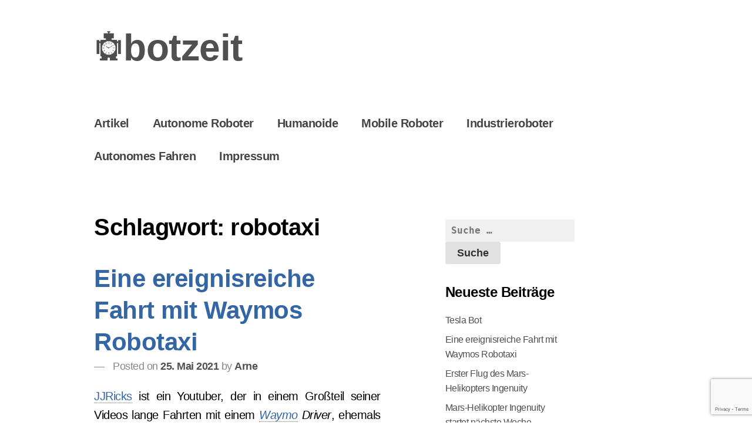

--- FILE ---
content_type: text/html; charset=UTF-8
request_url: https://botzeit.de/tag/robotaxi/
body_size: 8297
content:
<!doctype html>
<html lang="de-DE">
<head>
<meta charset="UTF-8">
<meta name="viewport" content="width=device-width, initial-scale=1">
<link rel="profile" href="https://gmpg.org/xfn/11">
<meta name='robots' content='noindex, follow'/>
<title>robotaxi Archive &ndash; botzeit</title>
<meta property="og:locale" content="de_DE"/>
<meta property="og:type" content="article"/>
<meta property="og:title" content="robotaxi Archive &ndash; botzeit"/>
<meta property="og:url" content="https://botzeit.de/tag/robotaxi/"/>
<meta property="og:site_name" content="botzeit"/>
<meta name="twitter:card" content="summary_large_image"/>
<meta name="twitter:site" content="@robotik"/>
<script type="application/ld+json" class="yoast-schema-graph">{"@context":"https://schema.org","@graph":[{"@type":"Organization","@id":"https://botzeit.de/#organization","name":"botzeit","url":"https://botzeit.de/","sameAs":["https://www.facebook.com/botzeit/","https://twitter.com/robotik"],"logo":{"@type":"ImageObject","@id":"https://botzeit.de/#logo","inLanguage":"de-DE","url":"https://botzeit.de/wp-content/uploads/2020/01/logo.png","contentUrl":"https://botzeit.de/wp-content/uploads/2020/01/logo.png","width":512,"height":512,"caption":"botzeit"},"image":{"@id":"https://botzeit.de/#logo"}},{"@type":"WebSite","@id":"https://botzeit.de/#website","url":"https://botzeit.de/","name":"botzeit","description":"Robotik-Blog","publisher":{"@id":"https://botzeit.de/#organization"},"potentialAction":[{"@type":"SearchAction","target":{"@type":"EntryPoint","urlTemplate":"https://botzeit.de/?s={search_term_string}"},"query-input":"required name=search_term_string"}],"inLanguage":"de-DE"},{"@type":"CollectionPage","@id":"https://botzeit.de/tag/robotaxi/#webpage","url":"https://botzeit.de/tag/robotaxi/","name":"robotaxi Archive &ndash; botzeit","isPartOf":{"@id":"https://botzeit.de/#website"},"breadcrumb":{"@id":"https://botzeit.de/tag/robotaxi/#breadcrumb"},"inLanguage":"de-DE","potentialAction":[{"@type":"ReadAction","target":["https://botzeit.de/tag/robotaxi/"]}]},{"@type":"BreadcrumbList","@id":"https://botzeit.de/tag/robotaxi/#breadcrumb","itemListElement":[{"@type":"ListItem","position":1,"name":"Startseite","item":"https://botzeit.de/"},{"@type":"ListItem","position":2,"name":"robotaxi"}]}]}</script>
<link rel="alternate" type="application/rss+xml" title="botzeit &raquo; Feed" href="https://botzeit.de/feed/"/>
<link rel="alternate" type="application/rss+xml" title="botzeit &raquo; Kommentar-Feed" href="https://botzeit.de/comments/feed/"/>
<link rel="alternate" type="application/rss+xml" title="botzeit &raquo; robotaxi Schlagwort-Feed" href="https://botzeit.de/tag/robotaxi/feed/"/>
<link rel="stylesheet" type="text/css" href="//botzeit.de/wp-content/cache/wpfc-minified/qj6sv509/60afq.css" media="all"/>
<link rel="https://api.w.org/" href="https://botzeit.de/wp-json/"/><link rel="alternate" type="application/json" href="https://botzeit.de/wp-json/wp/v2/tags/2050"/><link rel="EditURI" type="application/rsd+xml" title="RSD" href="https://botzeit.de/xmlrpc.php?rsd"/>
<link rel="wlwmanifest" type="application/wlwmanifest+xml" href="https://botzeit.de/wp-includes/wlwmanifest.xml"/> 
<meta name="generator" content="WordPress 5.8.3"/>
<style>.no-js img.lazyload{display:none;}
figure.wp-block-image img.lazyloading{min-width:150px;}
.lazyload, .lazyloading{opacity:0;}
.lazyloaded{opacity:1;transition:opacity 400ms;transition-delay:0ms;}</style>
<style>.recentcomments a{display:inline !important;padding:0 !important;margin:0 !important;}</style><link rel="icon" href="https://botzeit.de/wp-content/uploads/2020/01/cropped-favicon-1-1-32x32.png" sizes="32x32"/>
<link rel="icon" href="https://botzeit.de/wp-content/uploads/2020/01/cropped-favicon-1-1-192x192.png" sizes="192x192"/>
<link rel="apple-touch-icon" href="https://botzeit.de/wp-content/uploads/2020/01/cropped-favicon-1-1-180x180.png"/>
<meta name="msapplication-TileImage" content="https://botzeit.de/wp-content/uploads/2020/01/cropped-favicon-1-1-270x270.png"/>
<style id="wp-custom-css">body{color:#000;line-height:1.2;}
.entry-title{color:#3465a4;}
h2.entry-title a{color:#3465a4;}
p {
color: #000;
line-height: 1.6;
word-wrap: break-word;
hyphens: auto;
text-align: justify;
} a{color:#3465a4;}
a:visited{color:#3465a4;}
ol{line-height:1.6;}
ul{line-height:1.6;}
.site-title{font-size:3.2em;}
.site-title:before{content:url(/wp-content/uploads/2020/01/logo-small.png);}
.site-description{display:none;}
.my-site-cp{display:none;}
.search-box{display:none;}
.site-info{display:none;}
.entry-title{margin-bottom:0px;}
.entry-title a{color:#3465a4;}
.entry-title a.visited{color:#3465a4;}
.entry-content a{color:#3465a4;}
.entry-content a:visited{color:#3465a4;}
.entry-footer{color:#888;}
.entry-footer a{color:#888;}
.entry-footer a:visited{color:#888;}
.post-thumbnail{display:none;}
.site-main .post-navigation{margin:0;font-size:85%;color:#888;}
.post-navigation a{color:#888;}
.post-navigation a:visited{color:#888;}
.entry-meta{margin-top:0px;padding:4px 0;color:#888;}
.comment-respond{margin-top:30px;}
figcaption{text-align:center;font-size:85%;color:#666;}
.widget-area{font-size:80%;width:35%;}
.widget{padding:10px 30px;margin:0;}
.ctf-tweets{font-size:80%;}</style>
<style id="xsimply-inline-css">body.custom-background{background-color:#FFFFFF;}
a, a:visited, .site-title a, .site-description{color:#505050;}
a:hover{color:#000000;}</style></head>
<body class="archive tag tag-robotaxi tag-2050 color-scheme-light hfeed">
<div id="page" class="site">
<a class="skip-link screen-reader-text" href="#content">Skip to content</a>
<header id="masthead" class="site-header">
<div class="site-branding has-header-title"> <p class="site-title"><a href="https://botzeit.de/" rel="home">botzeit</a></p> <p class="site-description">Robotik-Blog</p></div><div class="custom-header"></div><nav id="site-navigation" class="main-navigation">
<button class="menu-toggle" aria-controls="primary-menu" data-menu="primary-menu" aria-expanded="false">
<span class="button-menu">Menu</span>
</button>
<div class="menu-anycubic-container"><ul id="primary-menu" class="menu"><li id="menu-item-541" class="menu-item menu-item-type-taxonomy menu-item-object-category menu-item-541"><a href="https://botzeit.de/category/artikel/">Artikel</a></li> <li id="menu-item-537" class="menu-item menu-item-type-taxonomy menu-item-object-category menu-item-537"><a href="https://botzeit.de/category/autonome-roboter/">Autonome Roboter</a></li> <li id="menu-item-539" class="menu-item menu-item-type-taxonomy menu-item-object-category menu-item-539"><a href="https://botzeit.de/category/humanoide/">Humanoide</a></li> <li id="menu-item-536" class="menu-item menu-item-type-taxonomy menu-item-object-category menu-item-536"><a href="https://botzeit.de/category/mobile-roboter/">Mobile Roboter</a></li> <li id="menu-item-538" class="menu-item menu-item-type-taxonomy menu-item-object-category menu-item-538"><a href="https://botzeit.de/category/industrieroboter/">Industrieroboter</a></li> <li id="menu-item-540" class="menu-item menu-item-type-taxonomy menu-item-object-category menu-item-540"><a href="https://botzeit.de/category/autonomes-fahren/">Autonomes Fahren</a></li> <li id="menu-item-542" class="menu-item menu-item-type-post_type menu-item-object-page menu-item-542"><a href="https://botzeit.de/impressum/">Impressum</a></li> </ul></div></nav>
</header>
<div id="content" class="site-content">
<div id="primary" class="content-area">
<main id="main" class="site-main">
<header class="page-header">
<h1 class="page-title">Schlagwort: <span>robotaxi</span></h1>			</header>
<article id="post-1707" class="post-1707 post type-post status-publish format-standard has-post-thumbnail hentry category-autonomes-fahren tag-jjricks tag-robotaxi tag-sae-level-4 tag-usa tag-video tag-waymo tag-waymo-driver tag-youtube">
<header class="entry-header">
<h2 class="entry-title"><a href="https://botzeit.de/ereignisreiche-fahrt-mit-waymo-robotaxi/" rel="bookmark">Eine ereignisreiche Fahrt mit Waymos Robotaxi</a></h2>			<div class="entry-meta"> <span class="posted-on">Posted on <a href="https://botzeit.de/ereignisreiche-fahrt-mit-waymo-robotaxi/" rel="bookmark"><time class="entry-date published" datetime="2021-05-25T11:39:00+02:00">25. Mai 2021</time><time class="updated" datetime="2021-05-25T12:05:38+02:00">25. Mai 2021</time></a></span><span class="byline"> by <span class="author vcard"><a class="url fn n" href="https://botzeit.de/author/arne/">Arne</a></span></span></div></header>
<a class="post-thumbnail" href="https://botzeit.de/ereignisreiche-fahrt-mit-waymo-robotaxi/" aria-hidden="true" tabindex="-1">
<img width="1269" height="712" alt="Eine ereignisreiche Fahrt mit Waymos Robotaxi" data-srcset="https://botzeit.de/wp-content/uploads/2021/05/waymo-stuck.jpg 1269w, https://botzeit.de/wp-content/uploads/2021/05/waymo-stuck-300x168.jpg 300w, https://botzeit.de/wp-content/uploads/2021/05/waymo-stuck-1024x575.jpg 1024w, https://botzeit.de/wp-content/uploads/2021/05/waymo-stuck-768x431.jpg 768w" data-src="https://botzeit.de/wp-content/uploads/2021/05/waymo-stuck.jpg" data-sizes="(max-width: 1269px) 100vw, 1269px" class="attachment-post-thumbnail size-post-thumbnail wp-post-image lazyload" src="[data-uri]"/><noscript><img width="1269" height="712" src="https://botzeit.de/wp-content/uploads/2021/05/waymo-stuck.jpg" class="attachment-post-thumbnail size-post-thumbnail wp-post-image" alt="Eine ereignisreiche Fahrt mit Waymos Robotaxi" srcset="https://botzeit.de/wp-content/uploads/2021/05/waymo-stuck.jpg 1269w, https://botzeit.de/wp-content/uploads/2021/05/waymo-stuck-300x168.jpg 300w, https://botzeit.de/wp-content/uploads/2021/05/waymo-stuck-1024x575.jpg 1024w, https://botzeit.de/wp-content/uploads/2021/05/waymo-stuck-768x431.jpg 768w" sizes="(max-width: 1269px) 100vw, 1269px"/></noscript>		</a>
<div class="entry-content">
<p><a href="https://www.youtube.com/channel/UCpUqV-RsACKUSw2oG3Ybqtg">JJRicks</a> ist ein Youtuber, der in einem Großteil seiner Videos lange Fahrten mit einem <em><a href="https://de.wikipedia.org/wiki/Waymo">Waymo</a> Driver</em>, ehemals Googles Robotaxis (<a href="https://de.wikipedia.org/wiki/SAE_J3016#Klassifizierung_nach_Automatisierungsstufen_(Level)">SAE Level 4</a>), unternimmt. Die Fahrten zeichnet er recht professionell auf und annotiert und kommentiert sie ausführlich.</p>
<h2>Die Fahrt</h2>
<p>Vor ca. zwei Wochen hat JJRicks eine besonders aufschluss- und ereignisreiche Fahrt hochgeladen, die mehrere interessante Aspekte zeigt, zum Beispiel:</p>
<ul><li>Waymos Auto fährt in sich in einer Situation fest, aus der es nicht weiterkommt &#8211; ungefähr bei Minute <a href="https://www.youtube.com/watch?v=zdKCQKBvH-A&amp;t=742s">12:22</a></li><li>Waymos <em>Roadside Assistance</em> (siehe weiter unten im Text) wird gerufen &#8211; <a href="https://www.youtube.com/watch?v=zdKCQKBvH-A&amp;t=802s">13:22</a></li><li>das Auto <em>entscheidet sich</em>, doch weiterzufahren, bleibt aber wieder hängen &#8211; <a href="https://www.youtube.com/watch?v=zdKCQKBvH-A&amp;t=1007s">16:47</a></li><li>das Auto entscheidet sich, rückwärts zu rangieren, bleibt dann aber wieder hängen und blockiert die ganze Spur &#8211; <a href="https://www.youtube.com/watch?v=zdKCQKBvH-A&amp;t=1253s">20:53</a></li><li><em>Roadside Assistance</em> will manuelle Fahrzeugsteuerung übernehmen, das Auto fährt dann aber wiederholt weg &#8211; <a href="https://www.youtube.com/watch?v=zdKCQKBvH-A&amp;t=1426s">23:46</a></li><li>ein Fahrer der Waymo <em>Roadside Assistance</em> steigt in das Fahrzeug und setzt die Fahrt manuell fort &#8211; <a href="https://www.youtube.com/watch?v=zdKCQKBvH-A&amp;t=1730s">28:50</a> </li></ul>
<figure class="wp-block-embed is-type-video is-provider-youtube wp-block-embed-youtube wp-embed-aspect-16-9 wp-has-aspect-ratio"><div class="wp-block-embed__wrapper"> <iframe title="Waymo Self Driving Taxi Fumbles In Construction Zone, Blocks Traffic | JJRicks Rides With Waymo #54" width="640" height="360" frameborder="0" allow="accelerometer; autoplay; clipboard-write; encrypted-media; gyroscope; picture-in-picture" allowfullscreen data-src="https://www.youtube.com/embed/zdKCQKBvH-A?feature=oembed" class="lazyload" src="[data-uri]"></iframe></div></figure>
<p>Die Waymo <em>Roadside Assistance</em> ist dabei eine Flotte von Fahrzeugen und Waymo-Angestellten, die offenbar genau für diese Fälle im Straßenverkehr unterwegs ist (und den Robotaxis folgt?), um die Fahrzeuge aus eben solchen Situation zu befreien. Dass die <em>Roadside Assistance</em> im vorliegenden Fall mehrere Versuche benötigte, das Fahrzeug kontrolliert zu übernehmen, ist sicherlich nicht so gedacht gewesen.</p>
<h2>Waymos Statement</h2>
<p>Dementsprechend auch das Statement, das bei Minute <a href="https://www.youtube.com/watch?v=zdKCQKBvH-A&amp;t=693s">11:33</a> eingeblendet wird:</p>
<blockquote class="wp-block-quote"><p>While driving fully autonomously through an extended work zone, the Waymo Driver detected an unusual situation and requested the attention of a remote Fleet Response specialist to provide additional information. During that interaction, the Fleet Response team provided incorrect guidance, which made it challenging for the Waymo Driver to resume its intended route, and required Waymo&#8217;s Roadside Assistance team to complete the trip. While the situation was not ideal, the Waymo Driver operated the vehicle safely until <em>Roadside Assistance</em> arrived. Throughout, Waymo&#8217;s team was in touch with the rider, who provided thoughtful and helpful feedback that allows us to continue learning and improving the Waymo Driver. Our team has already assessed the event and improved our operational process.</p><cite>Waymo</cite></blockquote>
<p>Meinem Verständnis nach soll es also nicht am <em>Waymo Driver</em> gelegen haben. Stattdessen sollen falsche Informationen Schuld gewesen sein, die dem Fahrzeug übermittelt wurde, als es Unterstützung anforderte. Möglicherweise ist dies allerdings eine vom Marketing gefärbtes Statement, um keine Zweifel am <em>Waymo Driver</em> aufkommen zu lassen. Die Tatsache, dass das Auto mehrfach vor der <em>Roadside Assistance</em> fliehen konnte, dürfte nämlich gegebenenfalls auch die zulassenden Behörden interessieren.</p>
<p>Nichtsdestotrotz ist die Fahrt wirklich faszinierend. Sie zeigt aber auch, wie viel noch zu tun ist! Der Vorfall im Video findet schließlich bei fast perfekten Bedingungen statt: tagsüber, bei bestem Wetter und auf breiten, aufgeräumten Straßen. Die Situation wird noch um ein vielfaches komplizierter, wenn Nacht, schlechtes Wetter und vor allem unvorhersehbar agierende Menschen ins Spiel kommen. Auch das muss allerdings beherrscht sein, bis Autos sich wirklich eigenständig &#8211; also <em>wirklich</em> &#8222;vollautonom&#8220; &#8211; im Straßenverkehr bewegen können.</p>
<hr class="wp-block-separator"/>
<p><em>Disclaimer: Der Autor dieses Beitrags ist Mitarbeiter der Robert Bosch GmbH, die sich auch dem hoch-automatisierten Fahren widmet. Die Inhalte des Blogs vertreten ausschließlich Meinungen und Ansichten des Blog-Betreibers und sind nicht als Unternehmensmeinung zu verstehen.</em></p></div><footer class="entry-footer">
<span class="cat-links"><span class="cat-label">Archived:</span> <a href="https://botzeit.de/category/autonomes-fahren/" rel="category tag">Autonomes Fahren</a></span><span class="tags-links"><span class="tag-label">Tagged:</span> <a href="https://botzeit.de/tag/jjricks/" rel="tag">jjricks</a>, <a href="https://botzeit.de/tag/robotaxi/" rel="tag">robotaxi</a>, <a href="https://botzeit.de/tag/sae-level-4/" rel="tag">SAE Level 4</a>, <a href="https://botzeit.de/tag/usa/" rel="tag">usa</a>, <a href="https://botzeit.de/tag/video/" rel="tag">video</a>, <a href="https://botzeit.de/tag/waymo/" rel="tag">waymo</a>, <a href="https://botzeit.de/tag/waymo-driver/" rel="tag">waymo driver</a>, <a href="https://botzeit.de/tag/youtube/" rel="tag">youtube</a></span><span class="sub-entry-footer"><span class="comments-link"><a href="https://botzeit.de/ereignisreiche-fahrt-mit-waymo-robotaxi/#respond">Leave a Comment<span class="screen-reader-text"> on Eine ereignisreiche Fahrt mit Waymos Robotaxi</span></a></span></span>	</footer>
</article>
</main></div><aside id="secondary" class="widget-area">
<section id="search-2" class="widget widget_search"><form role="search" method="get" class="search-form" action="https://botzeit.de/">
<label>
<span class="screen-reader-text">Suche nach:</span>
<input type="search" class="search-field" placeholder="Suche&#160;&hellip;" value="" name="s" />
</label>
<input type="submit" class="search-submit" value="Suche" />
</form></section>
<section id="recent-posts-2" class="widget widget_recent_entries">
<h2 class="widget-title">Neueste Beiträge</h2>
<ul>
<li> <a href="https://botzeit.de/tesla-bot/">Tesla Bot</a> </li>
<li> <a href="https://botzeit.de/ereignisreiche-fahrt-mit-waymo-robotaxi/">Eine ereignisreiche Fahrt mit Waymos Robotaxi</a> </li>
<li> <a href="https://botzeit.de/erster-flug-des-mars-helikopters-ingenuity/">Erster Flug des Mars-Helikopters Ingenuity</a> </li>
<li> <a href="https://botzeit.de/mars-helikopter-ingenuity-startet-ab-11-april/">Mars-Helikopter Ingenuity startet nächste Woche (Update)</a> </li>
<li> <a href="https://botzeit.de/robot-magician/">Robot Magician</a> </li>
</ul>
</section><section id="recent-comments-2" class="widget widget_recent_comments"><h2 class="widget-title">Neueste Kommentare</h2><ul id="recentcomments"><li class="recentcomments"><span class="comment-author-link"><a href='http://arne-nordmann.de' rel='external nofollow ugc' class='url'>Arne</a></span> bei <a href="https://botzeit.de/mars-helikopter-ingenuity-startet-ab-11-april/#comment-2109">Mars-Helikopter Ingenuity startet nächste Woche (Update)</a></li><li class="recentcomments"><span class="comment-author-link">Siegfried Marquardt</span> bei <a href="https://botzeit.de/mars-helikopter-ingenuity-startet-ab-11-april/#comment-2108">Mars-Helikopter Ingenuity startet nächste Woche (Update)</a></li><li class="recentcomments"><span class="comment-author-link"><a href='https://botzeit.de/erste-neue-bilder-vom-mars/' rel='external nofollow ugc' class='url'>Erste neue Bilder vom Mars &ndash; botzeit</a></span> bei <a href="https://botzeit.de/heute-live-landung-des-mars-rovers-perseverance/#comment-1894">Heute Live: Landung des Mars-Rovers Perseverance</a></li><li class="recentcomments"><span class="comment-author-link"><a href='https://botzeit.de/heute-live-landung-des-mars-rovers-perseverance/' rel='external nofollow ugc' class='url'>Heute Live: Landung des Mars-Rovers Perseverance &ndash; botzeit</a></span> bei <a href="https://botzeit.de/2012-08-05-nasa-mars-curiosity/#comment-1893">Neuer wissbegieriger Bewohner für den Mars – Curiosity</a></li><li class="recentcomments"><span class="comment-author-link"><a href='https://botzeit.de/heute-live-landung-des-mars-rovers-perseverance/' rel='external nofollow ugc' class='url'>Heute Live: Landung des Mars-Rovers Perseverance &ndash; botzeit</a></span> bei <a href="https://botzeit.de/mars-rover-perseverance-mit-deutscher-beteiligung/#comment-1892">Der nächste Mars-Ro­ver wieder mit deutscher Beteiligung</a></li></ul></section><section id="tag_cloud-2" class="widget widget_tag_cloud"><h2 class="widget-title">Tags</h2><div class="tagcloud"><a href="https://botzeit.de/tag/amarsi/" class="tag-cloud-link tag-link-125 tag-link-position-1" style="font-size: 14pt;" aria-label="amarsi (6 Einträge)">amarsi<span class="tag-link-count"> (6)</span></a> <a href="https://botzeit.de/tag/asimo/" class="tag-cloud-link tag-link-69 tag-link-position-2" style="font-size: 14pt;" aria-label="asimo (6 Einträge)">asimo<span class="tag-link-count"> (6)</span></a> <a href="https://botzeit.de/tag/automation/" class="tag-cloud-link tag-link-113 tag-link-position-3" style="font-size: 14pt;" aria-label="automation (5 Einträge)">automation<span class="tag-link-count"> (5)</span></a> <a href="https://botzeit.de/tag/automotive/" class="tag-cloud-link tag-link-329 tag-link-position-4" style="font-size: 14pt;" aria-label="automotive (9 Einträge)">automotive<span class="tag-link-count"> (9)</span></a> <a href="https://botzeit.de/tag/bosch/" class="tag-cloud-link tag-link-23 tag-link-position-5" style="font-size: 14pt;" aria-label="bosch (5 Einträge)">bosch<span class="tag-link-count"> (5)</span></a> <a href="https://botzeit.de/tag/boston-dynamics/" class="tag-cloud-link tag-link-33 tag-link-position-6" style="font-size: 14pt;" aria-label="boston dynamics (7 Einträge)">boston dynamics<span class="tag-link-count"> (7)</span></a> <a href="https://botzeit.de/tag/brain-interface/" class="tag-cloud-link tag-link-348 tag-link-position-7" style="font-size: 14pt;" aria-label="brain interface (7 Einträge)">brain interface<span class="tag-link-count"> (7)</span></a> <a href="https://botzeit.de/tag/coronavirus/" class="tag-cloud-link tag-link-1938 tag-link-position-8" style="font-size: 14pt;" aria-label="coronavirus (9 Einträge)">coronavirus<span class="tag-link-count"> (9)</span></a> <a href="https://botzeit.de/tag/coworker/" class="tag-cloud-link tag-link-150 tag-link-position-9" style="font-size: 14pt;" aria-label="coworker (8 Einträge)">coworker<span class="tag-link-count"> (8)</span></a> <a href="https://botzeit.de/tag/darpa/" class="tag-cloud-link tag-link-97 tag-link-position-10" style="font-size: 14pt;" aria-label="darpa (5 Einträge)">darpa<span class="tag-link-count"> (5)</span></a> <a href="https://botzeit.de/tag/drohnen/" class="tag-cloud-link tag-link-164 tag-link-position-11" style="font-size: 14pt;" aria-label="drohnen (7 Einträge)">drohnen<span class="tag-link-count"> (7)</span></a> <a href="https://botzeit.de/tag/echse/" class="tag-cloud-link tag-link-48 tag-link-position-12" style="font-size: 14pt;" aria-label="echse (5 Einträge)">echse<span class="tag-link-count"> (5)</span></a> <a href="https://botzeit.de/tag/elefantenrüssel/" class="tag-cloud-link tag-link-259 tag-link-position-13" style="font-size: 14pt;" aria-label="elefantenrüssel (7 Einträge)">elefantenrüssel<span class="tag-link-count"> (7)</span></a> <a href="https://botzeit.de/tag/elektrotechnik/" class="tag-cloud-link tag-link-74 tag-link-position-14" style="font-size: 14pt;" aria-label="elektrotechnik (8 Einträge)">elektrotechnik<span class="tag-link-count"> (8)</span></a> <a href="https://botzeit.de/tag/fahrerassistenz/" class="tag-cloud-link tag-link-338 tag-link-position-15" style="font-size: 14pt;" aria-label="fahrerassistenz (6 Einträge)">fahrerassistenz<span class="tag-link-count"> (6)</span></a> <a href="https://botzeit.de/tag/fahrerassistenzsystem/" class="tag-cloud-link tag-link-339 tag-link-position-16" style="font-size: 14pt;" aria-label="fahrerassistenzsystem (6 Einträge)">fahrerassistenzsystem<span class="tag-link-count"> (6)</span></a> <a href="https://botzeit.de/tag/fertigung/" class="tag-cloud-link tag-link-112 tag-link-position-17" style="font-size: 14pt;" aria-label="fertigung (5 Einträge)">fertigung<span class="tag-link-count"> (5)</span></a> <a href="https://botzeit.de/tag/google/" class="tag-cloud-link tag-link-76 tag-link-position-18" style="font-size: 14pt;" aria-label="google (5 Einträge)">google<span class="tag-link-count"> (5)</span></a> <a href="https://botzeit.de/tag/hannover-messe/" class="tag-cloud-link tag-link-185 tag-link-position-19" style="font-size: 14pt;" aria-label="hannover messe (8 Einträge)">hannover messe<span class="tag-link-count"> (8)</span></a> <a href="https://botzeit.de/tag/harting/" class="tag-cloud-link tag-link-145 tag-link-position-20" style="font-size: 14pt;" aria-label="harting (7 Einträge)">harting<span class="tag-link-count"> (7)</span></a> <a href="https://botzeit.de/tag/icub/" class="tag-cloud-link tag-link-71 tag-link-position-21" style="font-size: 14pt;" aria-label="icub (16 Einträge)">icub<span class="tag-link-count"> (16)</span></a> <a href="https://botzeit.de/tag/iit/" class="tag-cloud-link tag-link-92 tag-link-position-22" style="font-size: 14pt;" aria-label="iit (11 Einträge)">iit<span class="tag-link-count"> (11)</span></a> <a href="https://botzeit.de/tag/konferenz/" class="tag-cloud-link tag-link-24 tag-link-position-23" style="font-size: 14pt;" aria-label="konferenz (6 Einträge)">konferenz<span class="tag-link-count"> (6)</span></a> <a href="https://botzeit.de/tag/kuka/" class="tag-cloud-link tag-link-91 tag-link-position-24" style="font-size: 14pt;" aria-label="kuka (13 Einträge)">kuka<span class="tag-link-count"> (13)</span></a> <a href="https://botzeit.de/tag/lesezeichen/" class="tag-cloud-link tag-link-75 tag-link-position-25" style="font-size: 14pt;" aria-label="lesezeichen (5 Einträge)">lesezeichen<span class="tag-link-count"> (5)</span></a> <a href="https://botzeit.de/tag/mars/" class="tag-cloud-link tag-link-286 tag-link-position-26" style="font-size: 14pt;" aria-label="mars (9 Einträge)">mars<span class="tag-link-count"> (9)</span></a> <a href="https://botzeit.de/tag/mars-rover/" class="tag-cloud-link tag-link-245 tag-link-position-27" style="font-size: 14pt;" aria-label="mars rover (9 Einträge)">mars rover<span class="tag-link-count"> (9)</span></a> <a href="https://botzeit.de/tag/mars-science-laboratory/" class="tag-cloud-link tag-link-242 tag-link-position-28" style="font-size: 14pt;" aria-label="mars science laboratory (6 Einträge)">mars science laboratory<span class="tag-link-count"> (6)</span></a> <a href="https://botzeit.de/tag/maschinelles-lernen/" class="tag-cloud-link tag-link-82 tag-link-position-29" style="font-size: 14pt;" aria-label="maschinelles lernen (5 Einträge)">maschinelles lernen<span class="tag-link-count"> (5)</span></a> <a href="https://botzeit.de/tag/medizin/" class="tag-cloud-link tag-link-167 tag-link-position-30" style="font-size: 14pt;" aria-label="medizin (6 Einträge)">medizin<span class="tag-link-count"> (6)</span></a> <a href="https://botzeit.de/tag/nasa/" class="tag-cloud-link tag-link-243 tag-link-position-31" style="font-size: 14pt;" aria-label="nasa (11 Einträge)">nasa<span class="tag-link-count"> (11)</span></a> <a href="https://botzeit.de/tag/oncilla/" class="tag-cloud-link tag-link-124 tag-link-position-32" style="font-size: 14pt;" aria-label="oncilla (6 Einträge)">oncilla<span class="tag-link-count"> (6)</span></a> <a href="https://botzeit.de/tag/pandemie/" class="tag-cloud-link tag-link-1964 tag-link-position-33" style="font-size: 14pt;" aria-label="pandemie (6 Einträge)">pandemie<span class="tag-link-count"> (6)</span></a> <a href="https://botzeit.de/tag/perseverance/" class="tag-cloud-link tag-link-1945 tag-link-position-34" style="font-size: 14pt;" aria-label="Perseverance (6 Einträge)">Perseverance<span class="tag-link-count"> (6)</span></a> <a href="https://botzeit.de/tag/physische-interaktion/" class="tag-cloud-link tag-link-140 tag-link-position-35" style="font-size: 14pt;" aria-label="physische interaktion (5 Einträge)">physische interaktion<span class="tag-link-count"> (5)</span></a> <a href="https://botzeit.de/tag/quadruped/" class="tag-cloud-link tag-link-31 tag-link-position-36" style="font-size: 14pt;" aria-label="quadruped (6 Einträge)">quadruped<span class="tag-link-count"> (6)</span></a> <a href="https://botzeit.de/tag/robocup/" class="tag-cloud-link tag-link-260 tag-link-position-37" style="font-size: 14pt;" aria-label="robocup (6 Einträge)">robocup<span class="tag-link-count"> (6)</span></a> <a href="https://botzeit.de/tag/roomba/" class="tag-cloud-link tag-link-70 tag-link-position-38" style="font-size: 14pt;" aria-label="roomba (19 Einträge)">roomba<span class="tag-link-count"> (19)</span></a> <a href="https://botzeit.de/tag/spiel/" class="tag-cloud-link tag-link-81 tag-link-position-39" style="font-size: 14pt;" aria-label="spiel (5 Einträge)">spiel<span class="tag-link-count"> (5)</span></a> <a href="https://botzeit.de/tag/spielzeugroboter/" class="tag-cloud-link tag-link-29 tag-link-position-40" style="font-size: 14pt;" aria-label="spielzeugroboter (7 Einträge)">spielzeugroboter<span class="tag-link-count"> (7)</span></a> <a href="https://botzeit.de/tag/spot/" class="tag-cloud-link tag-link-38 tag-link-position-41" style="font-size: 14pt;" aria-label="spot (5 Einträge)">spot<span class="tag-link-count"> (5)</span></a> <a href="https://botzeit.de/tag/video/" class="tag-cloud-link tag-link-86 tag-link-position-42" style="font-size: 14pt;" aria-label="video (7 Einträge)">video<span class="tag-link-count"> (7)</span></a> <a href="https://botzeit.de/tag/vierbeiner/" class="tag-cloud-link tag-link-30 tag-link-position-43" style="font-size: 14pt;" aria-label="vierbeiner (5 Einträge)">vierbeiner<span class="tag-link-count"> (5)</span></a> <a href="https://botzeit.de/tag/walkman/" class="tag-cloud-link tag-link-87 tag-link-position-44" style="font-size: 14pt;" aria-label="walkman (5 Einträge)">walkman<span class="tag-link-count"> (5)</span></a> <a href="https://botzeit.de/tag/wissenschaft/" class="tag-cloud-link tag-link-307 tag-link-position-45" style="font-size: 14pt;" aria-label="wissenschaft (6 Einträge)">wissenschaft<span class="tag-link-count"> (6)</span></a></div></section></aside></div><footer id="colophon" class="site-footer">
<div class="search-box"> <form role="search" method="get" class="search-form" action="https://botzeit.de/"> <label> <span class="screen-reader-text">Suche nach:</span> <input type="search" class="search-field" placeholder="Suche&#160;&hellip;" value="" name="s" /> </label> <input type="submit" class="search-submit" value="Suche" /> </form></div><div class="site-info"> Powered by <a href="https://wordpress.org/">Wordpress</a> <span class="sep"> /&nbsp;/ </span> Theme XSimply by <a href="https://www.iljester.com/">Il Jester</a></div></footer></div><script src="https://www.google.com/recaptcha/api.js?render=6LeVzdQUAAAAAOo3SoDl9yIiOI9RzgYq5dgxrIP8"></script>
<script>(function(grecaptcha){
var anr_onloadCallback=function(){
grecaptcha.execute('6LeVzdQUAAAAAOo3SoDl9yIiOI9RzgYq5dgxrIP8',
{ action: 'advanced_nocaptcha_recaptcha' }
).then(function(token){
for(var i=0; i < document.forms.length; i++){
var form=document.forms[i];
var captcha=form.querySelector('input[name="g-recaptcha-response"]');
if(null===captcha)
continue;
captcha.value=token;
}});
};
grecaptcha.ready(anr_onloadCallback);
document.addEventListener('wpcf7submit', anr_onloadCallback, false);
if(typeof jQuery!=='undefined'){
jQuery(document.body).on('checkout_error', anr_onloadCallback);
}
setInterval(anr_onloadCallback, 110000);
})(grecaptcha);</script>
<script src='//botzeit.de/wp-content/cache/wpfc-minified/d2lvfrv3/60afq.js'></script>
<script>document.documentElement.className=document.documentElement.className.replace('no-js', 'js');</script>
<script defer src='//botzeit.de/wp-content/cache/wpfc-minified/9anay544/60afq.js'></script>
</body>
</html><!-- WP Fastest Cache file was created in 0.096345186233521 seconds, on 28-01-22 2:05:36 --><!-- via php -->

--- FILE ---
content_type: text/html; charset=utf-8
request_url: https://www.google.com/recaptcha/api2/anchor?ar=1&k=6LeVzdQUAAAAAOo3SoDl9yIiOI9RzgYq5dgxrIP8&co=aHR0cHM6Ly9ib3R6ZWl0LmRlOjQ0Mw..&hl=en&v=TkacYOdEJbdB_JjX802TMer9&size=invisible&anchor-ms=20000&execute-ms=15000&cb=q6r3tvt45qux
body_size: 45152
content:
<!DOCTYPE HTML><html dir="ltr" lang="en"><head><meta http-equiv="Content-Type" content="text/html; charset=UTF-8">
<meta http-equiv="X-UA-Compatible" content="IE=edge">
<title>reCAPTCHA</title>
<style type="text/css">
/* cyrillic-ext */
@font-face {
  font-family: 'Roboto';
  font-style: normal;
  font-weight: 400;
  src: url(//fonts.gstatic.com/s/roboto/v18/KFOmCnqEu92Fr1Mu72xKKTU1Kvnz.woff2) format('woff2');
  unicode-range: U+0460-052F, U+1C80-1C8A, U+20B4, U+2DE0-2DFF, U+A640-A69F, U+FE2E-FE2F;
}
/* cyrillic */
@font-face {
  font-family: 'Roboto';
  font-style: normal;
  font-weight: 400;
  src: url(//fonts.gstatic.com/s/roboto/v18/KFOmCnqEu92Fr1Mu5mxKKTU1Kvnz.woff2) format('woff2');
  unicode-range: U+0301, U+0400-045F, U+0490-0491, U+04B0-04B1, U+2116;
}
/* greek-ext */
@font-face {
  font-family: 'Roboto';
  font-style: normal;
  font-weight: 400;
  src: url(//fonts.gstatic.com/s/roboto/v18/KFOmCnqEu92Fr1Mu7mxKKTU1Kvnz.woff2) format('woff2');
  unicode-range: U+1F00-1FFF;
}
/* greek */
@font-face {
  font-family: 'Roboto';
  font-style: normal;
  font-weight: 400;
  src: url(//fonts.gstatic.com/s/roboto/v18/KFOmCnqEu92Fr1Mu4WxKKTU1Kvnz.woff2) format('woff2');
  unicode-range: U+0370-0377, U+037A-037F, U+0384-038A, U+038C, U+038E-03A1, U+03A3-03FF;
}
/* vietnamese */
@font-face {
  font-family: 'Roboto';
  font-style: normal;
  font-weight: 400;
  src: url(//fonts.gstatic.com/s/roboto/v18/KFOmCnqEu92Fr1Mu7WxKKTU1Kvnz.woff2) format('woff2');
  unicode-range: U+0102-0103, U+0110-0111, U+0128-0129, U+0168-0169, U+01A0-01A1, U+01AF-01B0, U+0300-0301, U+0303-0304, U+0308-0309, U+0323, U+0329, U+1EA0-1EF9, U+20AB;
}
/* latin-ext */
@font-face {
  font-family: 'Roboto';
  font-style: normal;
  font-weight: 400;
  src: url(//fonts.gstatic.com/s/roboto/v18/KFOmCnqEu92Fr1Mu7GxKKTU1Kvnz.woff2) format('woff2');
  unicode-range: U+0100-02BA, U+02BD-02C5, U+02C7-02CC, U+02CE-02D7, U+02DD-02FF, U+0304, U+0308, U+0329, U+1D00-1DBF, U+1E00-1E9F, U+1EF2-1EFF, U+2020, U+20A0-20AB, U+20AD-20C0, U+2113, U+2C60-2C7F, U+A720-A7FF;
}
/* latin */
@font-face {
  font-family: 'Roboto';
  font-style: normal;
  font-weight: 400;
  src: url(//fonts.gstatic.com/s/roboto/v18/KFOmCnqEu92Fr1Mu4mxKKTU1Kg.woff2) format('woff2');
  unicode-range: U+0000-00FF, U+0131, U+0152-0153, U+02BB-02BC, U+02C6, U+02DA, U+02DC, U+0304, U+0308, U+0329, U+2000-206F, U+20AC, U+2122, U+2191, U+2193, U+2212, U+2215, U+FEFF, U+FFFD;
}
/* cyrillic-ext */
@font-face {
  font-family: 'Roboto';
  font-style: normal;
  font-weight: 500;
  src: url(//fonts.gstatic.com/s/roboto/v18/KFOlCnqEu92Fr1MmEU9fCRc4AMP6lbBP.woff2) format('woff2');
  unicode-range: U+0460-052F, U+1C80-1C8A, U+20B4, U+2DE0-2DFF, U+A640-A69F, U+FE2E-FE2F;
}
/* cyrillic */
@font-face {
  font-family: 'Roboto';
  font-style: normal;
  font-weight: 500;
  src: url(//fonts.gstatic.com/s/roboto/v18/KFOlCnqEu92Fr1MmEU9fABc4AMP6lbBP.woff2) format('woff2');
  unicode-range: U+0301, U+0400-045F, U+0490-0491, U+04B0-04B1, U+2116;
}
/* greek-ext */
@font-face {
  font-family: 'Roboto';
  font-style: normal;
  font-weight: 500;
  src: url(//fonts.gstatic.com/s/roboto/v18/KFOlCnqEu92Fr1MmEU9fCBc4AMP6lbBP.woff2) format('woff2');
  unicode-range: U+1F00-1FFF;
}
/* greek */
@font-face {
  font-family: 'Roboto';
  font-style: normal;
  font-weight: 500;
  src: url(//fonts.gstatic.com/s/roboto/v18/KFOlCnqEu92Fr1MmEU9fBxc4AMP6lbBP.woff2) format('woff2');
  unicode-range: U+0370-0377, U+037A-037F, U+0384-038A, U+038C, U+038E-03A1, U+03A3-03FF;
}
/* vietnamese */
@font-face {
  font-family: 'Roboto';
  font-style: normal;
  font-weight: 500;
  src: url(//fonts.gstatic.com/s/roboto/v18/KFOlCnqEu92Fr1MmEU9fCxc4AMP6lbBP.woff2) format('woff2');
  unicode-range: U+0102-0103, U+0110-0111, U+0128-0129, U+0168-0169, U+01A0-01A1, U+01AF-01B0, U+0300-0301, U+0303-0304, U+0308-0309, U+0323, U+0329, U+1EA0-1EF9, U+20AB;
}
/* latin-ext */
@font-face {
  font-family: 'Roboto';
  font-style: normal;
  font-weight: 500;
  src: url(//fonts.gstatic.com/s/roboto/v18/KFOlCnqEu92Fr1MmEU9fChc4AMP6lbBP.woff2) format('woff2');
  unicode-range: U+0100-02BA, U+02BD-02C5, U+02C7-02CC, U+02CE-02D7, U+02DD-02FF, U+0304, U+0308, U+0329, U+1D00-1DBF, U+1E00-1E9F, U+1EF2-1EFF, U+2020, U+20A0-20AB, U+20AD-20C0, U+2113, U+2C60-2C7F, U+A720-A7FF;
}
/* latin */
@font-face {
  font-family: 'Roboto';
  font-style: normal;
  font-weight: 500;
  src: url(//fonts.gstatic.com/s/roboto/v18/KFOlCnqEu92Fr1MmEU9fBBc4AMP6lQ.woff2) format('woff2');
  unicode-range: U+0000-00FF, U+0131, U+0152-0153, U+02BB-02BC, U+02C6, U+02DA, U+02DC, U+0304, U+0308, U+0329, U+2000-206F, U+20AC, U+2122, U+2191, U+2193, U+2212, U+2215, U+FEFF, U+FFFD;
}
/* cyrillic-ext */
@font-face {
  font-family: 'Roboto';
  font-style: normal;
  font-weight: 900;
  src: url(//fonts.gstatic.com/s/roboto/v18/KFOlCnqEu92Fr1MmYUtfCRc4AMP6lbBP.woff2) format('woff2');
  unicode-range: U+0460-052F, U+1C80-1C8A, U+20B4, U+2DE0-2DFF, U+A640-A69F, U+FE2E-FE2F;
}
/* cyrillic */
@font-face {
  font-family: 'Roboto';
  font-style: normal;
  font-weight: 900;
  src: url(//fonts.gstatic.com/s/roboto/v18/KFOlCnqEu92Fr1MmYUtfABc4AMP6lbBP.woff2) format('woff2');
  unicode-range: U+0301, U+0400-045F, U+0490-0491, U+04B0-04B1, U+2116;
}
/* greek-ext */
@font-face {
  font-family: 'Roboto';
  font-style: normal;
  font-weight: 900;
  src: url(//fonts.gstatic.com/s/roboto/v18/KFOlCnqEu92Fr1MmYUtfCBc4AMP6lbBP.woff2) format('woff2');
  unicode-range: U+1F00-1FFF;
}
/* greek */
@font-face {
  font-family: 'Roboto';
  font-style: normal;
  font-weight: 900;
  src: url(//fonts.gstatic.com/s/roboto/v18/KFOlCnqEu92Fr1MmYUtfBxc4AMP6lbBP.woff2) format('woff2');
  unicode-range: U+0370-0377, U+037A-037F, U+0384-038A, U+038C, U+038E-03A1, U+03A3-03FF;
}
/* vietnamese */
@font-face {
  font-family: 'Roboto';
  font-style: normal;
  font-weight: 900;
  src: url(//fonts.gstatic.com/s/roboto/v18/KFOlCnqEu92Fr1MmYUtfCxc4AMP6lbBP.woff2) format('woff2');
  unicode-range: U+0102-0103, U+0110-0111, U+0128-0129, U+0168-0169, U+01A0-01A1, U+01AF-01B0, U+0300-0301, U+0303-0304, U+0308-0309, U+0323, U+0329, U+1EA0-1EF9, U+20AB;
}
/* latin-ext */
@font-face {
  font-family: 'Roboto';
  font-style: normal;
  font-weight: 900;
  src: url(//fonts.gstatic.com/s/roboto/v18/KFOlCnqEu92Fr1MmYUtfChc4AMP6lbBP.woff2) format('woff2');
  unicode-range: U+0100-02BA, U+02BD-02C5, U+02C7-02CC, U+02CE-02D7, U+02DD-02FF, U+0304, U+0308, U+0329, U+1D00-1DBF, U+1E00-1E9F, U+1EF2-1EFF, U+2020, U+20A0-20AB, U+20AD-20C0, U+2113, U+2C60-2C7F, U+A720-A7FF;
}
/* latin */
@font-face {
  font-family: 'Roboto';
  font-style: normal;
  font-weight: 900;
  src: url(//fonts.gstatic.com/s/roboto/v18/KFOlCnqEu92Fr1MmYUtfBBc4AMP6lQ.woff2) format('woff2');
  unicode-range: U+0000-00FF, U+0131, U+0152-0153, U+02BB-02BC, U+02C6, U+02DA, U+02DC, U+0304, U+0308, U+0329, U+2000-206F, U+20AC, U+2122, U+2191, U+2193, U+2212, U+2215, U+FEFF, U+FFFD;
}

</style>
<link rel="stylesheet" type="text/css" href="https://www.gstatic.com/recaptcha/releases/TkacYOdEJbdB_JjX802TMer9/styles__ltr.css">
<script nonce="bXg79BoOPfB2R50Gq_9lwg" type="text/javascript">window['__recaptcha_api'] = 'https://www.google.com/recaptcha/api2/';</script>
<script type="text/javascript" src="https://www.gstatic.com/recaptcha/releases/TkacYOdEJbdB_JjX802TMer9/recaptcha__en.js" nonce="bXg79BoOPfB2R50Gq_9lwg">
      
    </script></head>
<body><div id="rc-anchor-alert" class="rc-anchor-alert"></div>
<input type="hidden" id="recaptcha-token" value="[base64]">
<script type="text/javascript" nonce="bXg79BoOPfB2R50Gq_9lwg">
      recaptcha.anchor.Main.init("[\x22ainput\x22,[\x22bgdata\x22,\x22\x22,\[base64]/[base64]/[base64]/[base64]/[base64]/[base64]/YVtXKytdPVU6KFU8MjA0OD9hW1crK109VT4+NnwxOTI6KChVJjY0NTEyKT09NTUyOTYmJmIrMTxSLmxlbmd0aCYmKFIuY2hhckNvZGVBdChiKzEpJjY0NTEyKT09NTYzMjA/[base64]/[base64]/Ui5EW1ddLmNvbmNhdChiKTpSLkRbV109U3UoYixSKTtlbHNle2lmKFIuRmUmJlchPTIxMilyZXR1cm47Vz09NjZ8fFc9PTI0Nnx8Vz09MzQ5fHxXPT0zNzJ8fFc9PTQ0MHx8Vz09MTE5fHxXPT0yMjZ8fFc9PTUxMXx8Vz09MzkzfHxXPT0yNTE/[base64]/[base64]/[base64]/[base64]/[base64]\x22,\[base64]\\u003d\x22,\x22C8KAw4/Dl3/DvMOww5fCtMO3w6ZKe8Oxwowjw5s+wp8NWcOgPcO8w4DDp8Ktw7vDtmLCvsO0w7/DncKiw69mUnYZwpPCq1TDhcKlVmR2W8OZUwdxw6DDmMO4w6DDkilUwqQCw4Jgwr/DtsK+CHE/w4LDhcOBWcODw4NLJjDCrcOlBDETw4pGXsK/wp/DlSXCgnXCscOYEX7DvsOhw6fDgMOsdmLCt8Oew4EIQmjCmcKwwrJqwoTCgGp9UHfDuzzCoMObVS7Cl8KKFXVkMsO6F8KZK8O/wrEYw7zClTZpKMKzDcOsD8K7H8O5VQfCkFXCrnrDn8KQLsOpA8Kpw7RfZMKSe8OKwqY/wowfP0obWMOvaT7Cg8KEwqTDqsKzw5rCpMOlCMKScsOCQMOfJ8OCwr5awoLCmg/Cinl5WnXCsMKGUnvDuCImWHzDglQ/wpUcOsKxTkDChip6wrEUwrzCpBHDh8Obw6h2w4U/w4ANdA7Dr8OGwrh9RUhRwrTCsTjCn8OhMMOlcMOVwoLCgDVqBwNWdCnChmnDpjjDpkPDlkw9QjYhZMK4FSPCikTCo3PDsMKsw5nDtMOxFcKlwqAYM8O8KMOVwqzCvnjChzF7IsKIwoUaHHVFQn4CB8OVXmTDjcO1w4c3w799wqRPAi/DmyvCg8Odw4zCuVIQw5HCmntBw53DnxbDoxAuDAPDjsKAw5XCs8Kkwq5Ew6HDiR3CtMOOw67CuUfCggXCpsOYQA1jOMOewoRRwqrDr11Gw7F+wqtuDcOUw7Q9bxrCm8KcwpBdwr0eQsORD8KjwrpxwqcSw7Byw7LCnijDo8ORQX/DvidYw7fDjMObw7xHIiLDgMKhw49swp5+aifCl2Few57CmUsAwrM8w77ChA/DqsKVfwEtwpA6wro6ecOaw4xVw6jDisKyAC8gb0ogfDYONAjDusObKn92w4fDusO/[base64]/DksOywqRzdsOoGS5XJMKFeXxPwp8bwofDgE5PRGbDrinDn8KNH8K4wqfCoEZuecOMwo5CbsKNCBzDhXghFHYGAl/CsMOLw6XDk8KawprDg8OJRcKUeEoFw7TCkXtVwp8SQcKha1TCqcKowp/CocOmw5DDvMOCBsKLD8O/w7zChSfCksKYw6tcQ0pwwo7DpsOabMOZA8K+AMK/wo0FDE44aR5MbkTDogHDvm/[base64]/CmTnCg8KbBcKtw59zwrTDrMO7wrZBI8OPLcOUwrvCmQNUISHDni7DvXnDtcKAe8OINjI8woczL2bCncK3B8OPw4IDwp8gw48RwofDk8Kswr7Dnng7L3rCl8Kzw5jDn8OnwpPDnDBOwrt/w6TDnFXCqcOkecKRwrPDp8KqW8OrAygdIcOPwr7DqBXDhsOvTsKnw5Z5woxRwp7DvsOJw4jDtlfCt8KQE8K0wpXDkMKAdMKvwr0bw5gPwrRVCcKcwrZcwoQORG7CgWvDl8One8O9w7bDtR/ClyhEbV/[base64]/Dv8KLw6rDojMOwrIdw70BwoIMH1kUw57DncOUCAdsw7wIRjxVecK9cMOww7QPLkbCvsO5YlfDoW08I8KgKnLCscK+IsKLDWNiTGHCr8KxQSsdw6zCnjPChcK6fQXDoMKNUHFow4t4wp8Fw5Mrw5xrHsO3L0/CiMKXEcOqEEZLwrnDlA/Cv8ODw591w4MtRMOdw5Jow4Z0wqzDk8O4wo8fNEVfw5zDocKfUsK5UgLCuDFiwoHCr8KBw4YmISxdw7DDoMOdUxxwwr7DjMKfccOOw73DqEdyU1XCncO4VcKKw6HDkQrCrMO1wpbCucOAYlxXVcKwwroAwr/CsMK1wo/CqxLDkMKDwo0dX8O2wpZSO8KywpJyAsKPDcKvw4lXDsKdAcOhwp/DhVYfw6dswpIHwpAvIsO+w4p1w6gyw7tnwpLCl8Ozwo9zOVbDj8K+w6oHbMKow64mwogIw53CjUnDm0pgworDoMOLw6BMw6Q1FcKyf8Knw7PCvwDCqUzDt17DpcKOcsOaR8K6aMKGHsOMw7dVw7/CmsKGw4PCi8Ohw7XDm8O4ZyIhw4Z4asOxBC7Dn8K9ZlvDnVk6WsKbNsKHMMKFw55gwoYtw4FEw7ZJPF1EWSrCtnE+w4XDvcK6UAXDuSLDsMO2wrxkwr/DmHfDvcOzO8KYeDsOAsOpYcO0NxnDkUXDtBJoO8KYw7DDtMKGwpbCjSnDscO/[base64]/Ck8KrwqwlEynDi11Iwr/CvsK+wqHDi8KOwo/[base64]/[base64]/RiQAO8KcwrJxwrHCt3jDrMKhw4Fyw5PCisOdwrViE8O7wop7w6bDn8OBcEDCvSjDl8Okwq9tCTnCu8K7EzbDt8O/bcK4ZDxodsKnwo3DqsKUaV/DjsKcwrkiXRTDsMOmDQ/[base64]/ckVYwr/[base64]/DlsOFIBc7X8O4TTTDvV3CrcOJw5dYwoMmw45sw5DDucKKw4bDi3PDvRPDvsOlc8KYPDxQck3CmD/DmMKfE1ZcTB1WZU7CrypRXHACwp3Co8K4JMKcJjoUw77DplzDmU7CgcOLw6/Cjz4BRMOHw6QBdcK5YQ3Dm0nCiMOcw7shw6rDii7Cv8KWREtfw6LDh8OhacKRGcOnw4DDo0PCrDIWUEXCusOfwrTDpsKLQk/DjMKhwrfCrUdCaXLCqMO/N8KVD03DhcO4LMOBaV/[base64]/w6jCh257w5/[base64]/NsKtfWl9BDTDrsKOPlXDm8K/cXjDiMO1C8OYwospw648fBXDs8KCwpzCv8OWwrrDucOjw7TCkcOFwoDCh8KWT8OGdwXDkW/CkcO+TMOiwqohDSpBJxbDuhAMT2DCjQA7w6snUE1WNcKawrrDrsOmwrbCpmbDsnfCp3t/ccOyecKywp5jPW/Cplxew5tvwp3CrSNLwoDCiyDDs2cPXxDDoAXDnx5Ww78zf8KdHsKLZ2vDnsOUwpPCs8KFwr3Dg8OwOMKyaMO3wppuw5fDq8KGwpVZwpzDn8KZTFnCkA8rwo/CjlPCqinCh8O3wrswwprDoTXCkFobDsOqw6TDhcOIEB/DjcOSwpU0wovCkT3ChMKHa8OvwqzCgcK7wptwQcOSHMO0wqTDlxDCrsKhwoTCjl7Cgj5XJsK7GsKeZMOiw40iwoLCoQs7R8K1w4zCmkx5HcO4worDvMOVHcKww4TDvsOow5x1QltxwogVKMKWw4PCuDUswq3DjG3CgBLDosKKw6dMWsKuwowRID1fwp7CtV1aDnM/Z8OURMKCc1fCkWjCvigtODkaw67Ch3sUDcK5D8O3NC/DqU97FMK/w60GUsOfw6ZZdMK+w7fChXYvAWJ5A3gmE8KfwrLCvMKdR8K8woptw4LCpGfClihKw7HCrVrCjMKEwqQjwqHCkG/Cu1Z9wokPw7DCtgwnwoI5w5/Cp0nCvQV+A0debQh2wqrCjcO5JMKvXGMXS8OFw5zDicOYw6/DrcKAwogAfjzCizlawoMEF8OpwqfDrXTDssKCw6Eww6/CjsKXexzDpcKQw6zDpzglNmrChsODwodlQkVxasKWw6bCj8OIMF1pwrDCv8OLw43CmsKFwqQ5IcOlRsKow403w6nDpnsufSRsOMOERXrCk8O0dGctw5vCk8Kewo1tJh7CnCnCgMOmB8K8agnCoQhDw54dDn/Dj8OSTcKTHWJYZsKFTGxTwq1sw6DCksOCECvCp21Bwr/[base64]/[base64]/DvcOOf2bCosO7w7PCnAzCjmLCncKeB8OaBsOTWMKqwqNlwpFMUGjCt8OedMOUKipKacKpDsKKw6DCqMOKw7dhdD/CssKDwpIyRsK+wq3DpnXDrExnwqEWw5MiwpvCjH9ew5zDlFrDh8OeawsILkAOw6PDo2YOw5oBHjosUgN/wrUrw5fCqh3DmwDCp1Ffw5Jmwow1w4plRsKINkfDjxjChMKZwrhyPxZYwqDCsDYFR8OCdMK7AcOXLR03LsKoegJFwqN0wqVLe8OFwqLCocKHGsO5w6zCpDl/MG7Dgm7DrsKcRHfDjsOibhVHMsOSwoUPChvDg1fCuWXDrMOeNiXCjcKOwqciCggcCEHDhgzCkcOdPzhWwrJ8AinDqcKHw60Aw45leMOYw4wKwq/DhMOKw5gfblZ0eUnDq8K5AEvCkcO2w7vCvMOFw6YTOcOQUnNfLkHDjcOIwqxQMH/CncKHwotYfyBhwoptLUrDpVHCpUgfw5zDq23CpsK3IcKZw5Juw5QNXTUaQyomw4rDuxJDw4vCqALCtw1AQSvCscOHQ2DCuMOCaMOzw4MdwqrCuUc5wphYw5NFw7nDrMO7dnzCr8KPw7bDmivDssO8w7nDrsKLdcKhw7nDqDoUcMOkw7R/FEQgwobCgRHCpyohKBDCjgvClhJdPMOrAAV4wrUew6hfwqnCnR7DmC7ChMOfelRmdsOXd0DDsjcjKkgWwq/DkcOtATtPe8KHccKVw7I8wrHDvsO2wr5qES9TA09rUcOsb8K3H8OjLRjDjXjDuXHCrX9dAy4twrIjA0TDp10LMcKtwrYjRMKHw6Zow6xBw7fCksKzwrzDqDbDo1zCsXBbw7N8w7/DhcOOw4zCsB89wq3Col7Cl8Obw6Vgw4XDpkTCn0gXVmxYZjrCg8KOw6lYwqfCg1HCosOGwqVHw77Ci8KJKsK5EcOSPwHCpRQJw5LCq8OAwq/DhMOXHcOreX8cwq9fBErDlMO1w69sw5nDtWzDsnDDksOuVcO4w6ctw7l6e3LCg2/DghdJfQDCmGTDpMOYPznDkhxaw4bCn8KJw5DCjHc2w6ROU2rDmgEEw7XClsKQX8OtTThuH0vCvHjCvsKjwr3CksOZw5fDkMKKwothw6rCpcKjfR4/[base64]/[base64]/CllnDjsOnYMOJfH1vTmfCq8OQwoFYw7I/[base64]/CosOkaD7Dm8KLPA93EMOBwqnChGMaeSkVQ8OVXMK8UkLDlVjDp8O6IDvDgcKubsKkUcK4wq95FcO1f8OICjFrSMKnwq1MEFXDvsOlCsOlG8OkWFTDmMONwoTCmcOfKCXDkixRw7gIw67Dn8KOw7dRwrpBw5rCjMOowowsw6Umw4E8w6/ChsKkw4/DgwLCvcOPITjDkzrCvwbDvwTCnsOaSsO3M8OOwo7ClsKxYhnCgMK+w6Z/[base64]/DgX08w4jCnmPDjEMbcBHClT56FsKhw7o3O3HCoMO9LMKgwr3CgcK9wqrCr8Onwr05wqVVwo7DswcrGVsCCcK9wrUTw7pvwqkVwq7CkcOENMKVPsKKcl9sFFQ9wrF9O8KQUcOdSsO0woYzwpk3wq7CuRYLCcOewqTDh8OiwpkawrvCp1/[base64]/Dkhh1w4Enwo1CKsObw5EAJMKjKMOhwoIecsKoIi7CgRTCiMKaw74QLsOYwr7DrlDDtsOGc8OUfMKjwqg5ERcJwrpgwpbCksOnwoIYw4ZcDkU6OAzDtcKnQ8K5w4XCisOsw58NwqYLL8OLGGXCpcKkw6zCs8KEwoAcLsKQewjClsOtwrfCt3NWE8K1AA/DolfClcOyFmUdw75iQ8Oww5PCpEJ1A1ZKwo/DlCXDjsKHwpHClzjCgMOLBA/DtWYYw6VBw67CvxXDs8OBwqDDn8KKLGAPEMKifn0owojDn8OwYgsFw4k7wpfCocKuS1kNBcOkwqcnA8KDegkow5jDh8OvwpBuacOBT8KZwr4Zw6gHJMOWw5wuw6/[base64]/wp9JNsOwwpHDmQADw40+w7bCvl/CszoawpDDlXLDpRskKMKCAg3CuVlxFMKtMU9lI8KEBcODUQ3CnFjDksO/Vh9Qw4l7w6IACcKEwrTCiMKpQ1fCtsO5w5ISw4kHwohVWzTCj8Kkw7wJwqPCtHjDuGLDosOoE8O4EhN+VRprw4bDhQE/w6/DusKlwpTDiQUWImvCjMKkWcOTwpkdU04cEMKYPMKcXTxpdivDu8OTUANOw5NMwpkcN8K1w4HDqsOjH8OUw64sTMKZw77Cu3rCrU9LGA8KOcKswqgTw75KPQ8hw7zDuVHCk8O5NcKcZDPCiMKgw6wAw4hMQcOPNS/CkV3CtMKcwr5cWcO7QngEw6zCgsOfw7N4w53DmMKObMOrEjVRwqdtJHVkwpF2wqPCjwTDkHLCpMKdwqPDpMOESynDpMK+CWJsw4jDvCJJwoglXCFiw4PDh8OFw4jDn8K9OMK8wp3Cm8OBcsOOf8OJGcO6wposFsOlH8K3LcO+AEfCmWrCkyzCmMOyJgXCgMK8fU/[base64]/[base64]/DiMOQEsOiwoEsShDCqxHCtcOrwoTDkTMrwpA4SMOtwqPDj8OzQ8Odw495wpPChnQBIAFVKE0zDXnCucOnwrFRCmPDvsOKKx/Cm2xrwrDDhsKFwojDssKyXTxZJAxyLlAST27Di8O0GydZwqbDpA3Dj8OEGUhUw5o5wopdwp7Cp8K3w5hFZ1VTCcO8Xisywo0HVsKvGzTDp8OEw6BMwp7DncOheMK5wrHCml/CrHkVwrXDu8OWwpvDn1LDicOfwrvCiMO1MsKXaMKYVMKYwrbDtsOVKMKKw7bCpsObwpUqGQfDqnrDpnhuw59MF8OKwr9jJMOpw6l1fcKYBcK4wqoHw7xgRQnCjsKEdTfDr1/CoB7Cj8KUFcOkwrJQwofDghIOHic0w6hBwrF9bMKUQxTDtBJPJnXDnMKow5lTQsKxNcKiw4UdE8OYw5FVSGcRwo/CjsKaYF7DmMOiwrnDq8KeagYRw4NaFRdSAhzDvygxbl5ewo7DnkgzfWtSUsO4wprDsMKCw7jDnHtkSz/CjsKQPMKhN8OFwpHCjAMTw4MzX3HDugMZwqPChwAYw4zDtQrDrsOjbsOCw5gdwoJWwpoew5FgwpNYw5zCizAAU8OpX8OGPSHCrkPCtz8gdDozwoQjw4QIw49yw6RRw4nCr8K/aMK5wrjDrStTw6M/wqjCnj8Zw49Ew6nCuMOOHBHCrAVOO8KDwoFmw5Iww4LCrlfDt8Oww5AXI21PwrMWw4NOwq4vV0NtwoDDksKaTMOTw4DCtm4Iwpo1QjJ1w4nCisKHw7dMw7/ChwAww4jCiCRFSMOHZsOMw6fDlk1fwqrCrRczAVPCiiYWw5I5w5jDrR1Jwq4qEiXCicK5w4LClHPDjcOnwpY4Q8O5TMOodlcHwpTDpGnCicKWShlYQRkNSBrCgi4gS38bw58cCj4sJsORwrUgwo/ChsOKw73DisOVMyAewqDCp8O1PW88w5LDrHwWRcKOGllnRC3CqcO3w7XCksOZeMO2MVo9wptcVCPCg8OqQ1zCosO8PsKwWkbCq8KEAzkAPMO3QGnCsMOKY8KJwpDChiJgwpPCgF49FMOpJMK/d1oqwrrDpDBYw4cVFhZtP1oVUsKuSEYgw4gYw5/ClyEQaSLCkzTCrcKRWVJVw4Z9wpUhOcKpAhMgw6XDvcOHwrxtw47CiXTDjsOufhIzVmlPw5wYAcOkw6jDmhVlw6TCjhoxUh7DtsO+w6zCkcORwocfwq/DnHQPwqLCuMKGPMO8woM1wrDDoDHDgcOuGicrNsKvwpgKYm0GwoosZEk2PMOLK8OLw53Ds8OFCi49HXMZIcKJw49uwoB4cB/CkBUmw6XDtncWw4o+w7PDnGAhZT/CoMOew4UAH8ObwpjCg1zDrMKkwrPDiMKnG8OzwrTCpx85w6d4dMKLw4jDvcOONF8Kw6jDilnClMKuAzHDmMK4wrHDpMOEw7TDsCbCnMOHw4/[base64]/Cgn1yFsOPwolxw4cOwpxhVkF+MBEhCsO6w4LDicK2DsK3w7LCoTUAw4PDj0YQwoZPw4gowqEWWMOiEsOOwrEUKcOqwr4cDBd2wqR5DhsWw70xIsK9wqzDgTHCjsOXwrnCjW/DryLChMK5JMONWcO1wrQQwq9WGsKiw4sZYMK5wrEvwpzDiTzDuDhWbwTDgT04AsOcw6bDlMO/[base64]/w48mwoBtR8OFw7PCtwQewrxfYHlcwo8AIz0jb295wpt0fMKVE8KLJSoFGsKPSDDDtlvCpC/[base64]/CosOxD1jCqmvCv8OhwrzDhsONGU/DnsKHw4B+wq/DucKBworDoDJRajgKw7Bkw5kENQvClCgFw4DCv8ORMmk0PcOHw7vCjFE/[base64]/DnSDCpHbCplDDsMKJwo1KZsK6H8Kmw4VJwpzDuxrDnsKcw4TDvsOhCMKGWsOXPTAHwrvCtCTCiE/DjVJlw6ZVw6jDlcOpw4xBNsKpTMO9w5/DjMKQYsKHwrzCinfCkX/CmGLCnk5DwoIAQ8Kjwq45C1h3w6fDknA8WybDgQbClMODV1l7w7PCpAjDmVITwpJdwoHCkMKBwrF2QsOkB8KbTcKGwrsXwoDCtyU8HMK2BMKCw53Ct8Kowq/[base64]/WyvCrDkKwojDuwnCmcOgw7DDszTCh8Kxw6hCw5MOwpQdwqfDtcOnw7bCpHlLSxsxYkgKwobDpsOXwrXCosKKw57DuWXCtT0ZbSdzGMKeDWXDiyAzw5PCm8OXO8Otw4d7E8Kpw7TCqcKtw5t4w4nDpcOlw4fDi8KQdsKVWgbCicK8w7zCmxvCvC/DksKmw6HDiiJQw7sQw75Ewq/Dq8O4fgZCZCrDgcKZH37CtMKzw57DmEIywqXDlEjDhMKZwpzCnAjCjjksRnd2wo7DpWvDu2ZkccOXwps7M2HDt0Ype8OIw5/Djlgiw53DrMKJNgrCuWfCtMKOb8OXPHrDhsOaQDlfaTIbcl0Cwr3CgDfCqglxw4zCsgTCsU5QOcK8wp/DiRrDn1QLw6/Di8OtYRTCl8OXIMOLIwpndRvDqyZ+wo86wqbDlSPDuQI5wp/[base64]/[base64]/[base64]/ClxvDtsOsJsKgLF7DgW1va8OwQ1FfdsKywofDuB7CoQkUw5Z0wqfDkcOxwqopXMK6w7x6w6sAGBkNw6x2AGE/w5jDhhTDvcOmRMOXWcORHGM/[base64]/w5DDnSbDsyLDhAZqbsOvI8KLwpNkEcO8w7hddmDDg0FQw6/DhnTDmElAai/[base64]/CvAvDosKFwpvCocOnwo7DsMONwqXCvcKkaGgnHcKJw7NmwqMjSXTCl1HCscKHw4vDv8OHKMKswofCqMOxPmEhZw4udMKfQ8OTw5jDgTzCiREQw4/CssKaw5vCmQPDukPDsDbCh1LCmUsHw5YHwqMyw7BSwqXDmjQxw7lvw5vDp8OtDMKPw7EjU8KowqrDt3rCnCRxRUl0D8O7TXXCr8KfwpZlbSfCqMKkDcO7f05iwpcAR2lHZkIfwo0mFHgawoY3w4VnH8KcwoxNIsOzwqHCjw5jdcKuw7/[base64]/DiMKjwqJ2woPDuMKkwoEAfCcUZXsyw4tddcKAwq0heMK8eRlFwobCrcOVw4TDm0hnwoAPwp3ChhTCrGBVccKnwrXDicKowqksKznCrznCgsKQwppqw7kkw6pzwpwBwpUwfh3CuzRCZzcTNsK1b3vDtMOPBFPDpUsaJ3hCw48BwpbCmgMbw7YkHDzCqQl/w6rDpQ1Dw7fCk2HDuChWAsO1wr3CoEESw6HDsn5Aw5d2KMKcVsKBfsKbBsKbc8KfPTlEw7xzw4XDlgY/HiE8wqfCkMKdazEZwpHDhmoOwrcOwobDjAvCgn7CswrDocK0QsKbw7g7wocCwqhFOsOKwpTCkmsuVMKCfkTDhWbDpsOcV0LDp30RFhxlZsKZJjQFwokJwqHDqXdFw4HDlMK2w73CqTEWCcKgwpHDtMOTwpZYwqcOP24qZj/CqhzDoDzDpXjCkcKFE8K6w5XDnXPCvD4hwog2JcKabE/CqMKsw57ClMKFJsKwS0Jvwrdhwqc6w4hBwqQsVMKrCAUpFTNWZ8OIJnXCjcKew5liwrjDtgVSw4omw7cnwroNUEZ7Z3IZHMKzTyPCiCrCuMOYQi5pwrLDqMOnw6kxw6bDjgsjdhIrw4vCl8KGUMOUCsKPw7V/b1zClAzCmWtEwrBfGMKzw73DqsK3KsK/YlrDh8ODR8OOIsKmGlTCusOMw6fCo1jDlgtlwrsST8Kdwrszw7XCuMOoER/CocOhwqkPMAUDw61nRC1lwp44TcOZwrPDl8OcP09xPlzDmcKdw6HDtDPCuMOQTcOyM1vDgcO9OkLCj1V/JyRGfcKhwonCgMKhw63DtBU2D8K1fA7CsmEVwqgzwrrCl8KLBQp2GMKSbsOrVTbDpjPDu8OPBWRuSw4pw47Dun7DiHTCjhbDp8OhHMKlD8KKwrrCkcO2VgNlwpbCjcO/Uzsow4fDp8O3wrHDl8OXZ8KlYXF6w5wzwoMVwozDpcORwohLJU/[base64]/DuVrCp8OFbMKhwrhCwovDgEIkwo06w7nCmkgjwoHCsX/Dr8KPwoXCtcOpc8K5dGstw6LCvj1+TcKawpVTwrhow4xPAQkEecKOw5UOFyxkw5xow4/Dh3A3IMO3eBA6YHzCnUTDuTxdwrJsw4nDq8KyJsKIQygAd8OgD8OxwrkAw617NzXDsQokFcKeSGXCpzDDnsOhwq4TasKCUMOhwqtzwo0ow47DgzF/w7Qewqkzb8O0KR8NwpzCjcKPCifDicOxw7JvwrIUwqwyf0HDvWPDvzfDpzkmFSlQYsKEJMKww4QMIxvDscKtw4DCr8KFHHbCnjnDjcOIPsOfMCzCi8Kmwociwrc6w6/DuDMRw7PCvQ/[base64]/Dh8KTw6oow4/DqV7Dhi0RwrvDkFcYwozCmsO7eMKpwojDncK+BzZ6wr/[base64]/Cj8OxwqVMwrgzw5UpclHCrMK0wonDgMOVwr5le8OFw6DDry8+wo3DncKywp/[base64]/CjsOeGcOEwrDCgSsFEcOHKU3CpEUuw5LCugTDpEU+EcO+w6USwqzCqEVpHSfDpMKQw48zKsKUw5bDhcOjb8K7wphCdErCtWLDhEFfw7DCrQZ5ecOZRVvCrCRtw4JXTMK7M8O7P8KscmQCw61qwo1iwrZ5w7RkwoLDvR0BVFARJ8K5wrRADsOww5rDt8O/EcOHw4bDumNILcK3b8Kde2bClWBUwrVew5LCnV5XUjNnw6DCm1oDwp57IcOBD8KgPR0MGRJPwpbChUJYwp3Cu2nCtUvDncKKTXfCnHNeBsODw41qw5JGLsKiDEcsT8O7PMOdwrwMw7IbI1dTKsOCwrjCvsK0EsOEZS3DvsOgOMKCwqDDgMONw7Quw4XDiMOMwqxQEhg/wq/DtMOYSG/DucOARcOow7sEDsOodEFJPC7DhcKECMKrwrHDhsKJPHnCsHrDjEnCiGFQZ8OmVMOxwoLDvsKowo1YwqwfYExcJ8Ohw4kfEsOScA3CnsK1Rk3DiwcgWWh+KFjCvsOgwqh4EDrCscKjYADDsiXChcOKw7N2IsONwprCgcKVcsOxOVrDhcKwwqIIwp/[base64]/[base64]/woFTw5Uaw5/[base64]/CuDDCu0VVwpnDj0bDq8OnWsOHwqwZXcK3Hy59w7s6QcOoEBYJRWJlwr3CtsKgw7/Dm3EsQcODwrdDJRbDrTU7YcOrasKhwoBGwotiw65Jwr/Ds8KmPMO3TcKdwpXDn13Cklw2wrvCrMKsWsKfFcOpbMK4ScKRKMODXMOwJAdkdcOfPT06HH4bwo9kaMODw5fCisK/[base64]/CpcKuacKnwrl/wohUXVIiN8OlwpnDpcOXbsKbFcOWw4TCrz8Tw67CoMKQZ8KJbTDDl2tdwqrDg8Okw7XDlcKewrxSCMO0wp9ENsK1SlUiwoHCshsqaAU4HgTCnhbDmRB3IBzCsMOmwqcyccKzLURJw4FiBsOuwqlbw4TChiseSsO3wp1/d8K4wqVbZUhRw70+wpExwqfDk8Krw6/[base64]/DmxIgw7HDjcKUGUV5eRDCrRtjVsOHEUzDvcKPwoTCvCHCmMOww6zDicKpwpAwVMKMLcK6IMOFwoPDqh01wqpQwpjDtDgHGMOZWsKFZ2zCpkQYJ8OFw7rDh8OvCTYFIWPCtUXConDClGUnPcOjSMO9QWbCq3nDoTLDg2PDs8KwdcOFwo/[base64]/DmQjCj8ORSnRaHj8wwoDDisOIw7bCncOBw4QXbV1kDHpVw4LClXTCtV/DucOlwojCh8KFRWbDlFrCt8OMw5rDp8KlwrMBLwbCphQxGh7CvcObQH3DmXjCn8OAwr/ClBE+URBDw6fCq1nChQ0NHVV+wp7DmhFiWxB1DMOHQsOwAkHDssKKWsKhw4V2aHROwp/CicO+I8KWKiUPGsOhw4jCsR3DoF8VwrvChsOPwp/CkcK4w4DCvsK0w74Fw6HDicODJcK9wq7CvU1Qwq8kdVbCmcKWw63DucKvLsOlfWnDlcO7DBvDmWLDgsKyw6FxLcKFw5/CmH7Cl8KGTSlZEcOQS8OJwq3CpMO6w6oHwpTDpW8cw6fDlcKMw7xfEsOLU8KQVH/[base64]/Cgmh6wrnDjMO1FiQYSR9Jw4FKwpjCisOPw6/CtALDucOsOMO+wq3CuQjDv1TDsiJtYMO7UAfDm8KeM8OZw4xzwpnCiyfCucKOwrFBw5ZHwo7CgE56ZsO4OngjwpBYw5kPwrzCgDctS8K/w4NDw7fDu8OBw4bCrwEOI1LDv8Ktwq8jw6XCiwBrdsOzAsKlw7VZw7EKTwjDocOBwobDkCQBw73Cu1pzw4nDsUpiwoTDnlx/wrNOGBXCg33Dq8KeworCgsK0wpJxw5nChMKff2TDpsKvXsOpwpQ/wpt+w43DlTkSwrxAwqjDiC1Aw4TDvMO5w6BrbyLDjlIkw6TCq0nDvlTCq8OxNcK/dsO2wrrDosKhwo3Ch8KVfsKfwpfDssK3w5BGw7hFQlwiCE8zXsOWeCjDuMKtUsKZw5RcLT1ww4l+U8O8FcK1asOvw4ccwodoXMOOwrZnIMKuw6A5wpVNScKpVMOGLcOsV0RowrrCp1TDvcKcw7PDo8KDUsKNYnMRJHknch5/w70GFDvDssKrwp4zEEY3w5QJfU7DtMOCwp/DpknDlMK9ZcOUA8OGwpBHXMKXCCM3MFV9VzfCgTvDksKsd8K4w6vCt8O4TgHCucO/HwnDt8OOBiA8IcK5XMO+w6fDlTPDjsOhwrjCqMK9w4nDqUccdQ94w5IZcmPCjsKsw7Yaw5o9wogawrPDnsK6KyI7wrpyw7TDtWnDhMOFOMOuAsOiwqvDm8KvRWUWwoY6VXYQIsKIw5TChArCk8KywrUmS8KFLR4lw7TDhkLDgh/CqGDDicORwrJrScOOwrXCrMO0b8KiwqRvw4TCmULDn8K/UMKYwpQ0wptqSW0UwprDmMOmRRMcwqRewpbCvkBIwqkBFhttw6sGwoHCksOsE0VuThbDjMKawqYrDcKEwrLDkcOMQMKzXsOHJcKcHA7DmsKXwrbDtcKwMk8nMGLCqHc7wobChh/DrsKmDsOrUMOrckR8HMKUwpfCkMOxw7VcA8OaXMK9JsOXDMKRw69GwrIPwq7CuG4Jw5/DhW4twpvCkB1TwrPDkj93WntSVMOrw6YXAcOXP8OPTcKFG8O6dzIiwoJrVxjDk8Oaw7PCknzCjA8Iw4J/bsKkLMOKwoLDjkF9AMOqwpHCuhNGw7/[base64]/DqAVJw73CrmgAX8KdEsOPw5rCnF3CpHQFwog7bcOiCStVwoZwBEPDh8Kpw5Nvwo9YYVLDjHEJQsOTw41kXsOaOlfCq8Ktwo/Dsj/DpMODwpoPw4RvXMK6cMKSw5LDhsKKZRLCmsKMw4HCkMO/BybCtArDlCtEwrUSwq3CgMO1TEjDkhHCjsOqLA7Cv8OTwpV5PcOgw4spwpsEGA0+dMKKJiDDpcKiwr8Qwo/Du8OUw7Q1WVrDhk3CuzRzw5c3wrI0LAphw7EIeRbDsSgCwqDDrMK2Uxpwwqxiw68CwqzDvFrCqDXCjcOaw5HDlsK6ehcUNsKBw7PDr3XDsAwYesOhI8K2wooCQsOIw4TDjsKewpTCrcOkDCNPcSDDikHDrsOJwoTCji04w5DCi8KEKy/Cg8KZfcOwPsOfwofDrDPDsg1tamrCinIdwrfCtj9lZ8KILsK8O2DCnxzCkmksWcOaHMOJwrvCpUs0w7LCoMK8w5lRJz7Dhn11AjzDihIDwo/[base64]/[base64]/CvcOMYlrCjcOrYwXCuMO1wpDCrH3Dq8KkMgXDqcK0T8KawqbCjirCjChXw7tHC0HCgMKBOcOkdcO8T8OxDcO4wq8hAwTCmAXDn8KiEMKaw6/DtTXCkWgmw7LCncOJwr3ChMKvJDHCocOBw4spLQXCq8KhIFlKS3bDq8KXajM2dMKbDMKAccOHw4jCrcONLcONbcOQw54GcFHCp8OVwo7ChcKMw4kOw4LCthkUD8OhEwzDl8OHACZ7wrttwoULGsO/wqc3w45NwqnCmAbDuMK+XMKgwqcIwrpFw4vCpiUiw4TDhUbClMOjwp93cwpawozDrkN7wo12XsOnw53DsnFTw4HDocKsA8KxQxbDpinCjnluw5stwrQGG8OAY2xowqnCqsOSwpvDj8ObworDhMOHHcKRfcKmwp7CusKAwovCtcKudcO5wrE0wqlQVsOvwqXCs8OWw4/[base64]/DrsKnw7MFLHMrfcKJdQLCscO9fU7DmMKXU8KYeWHDnXUpR8KIw7jCvDbDp8K/WXxBwoMcwqxDwqNhAAZMw69jwpnDr39hW8O8PcKIw5heTXhkJEDCnUAvw4HCvD7Ds8KXWBrDt8O2AcK/w6LCj8OcXsKOH8OOQSPCp8OhLzFuw7IwbMKXP8OwwqfDoQgTE3TDjA5hw6lfwo4LRjApXcK8XsKGwpgow50zw7F0UcKPw6Z7w5kxSMKJAMOAwowPw6vDp8KzExEVEy3Cl8KMwpTDkMOLw5vDqMKUwrt4AE3DqsO5dcOCw6/[base64]/CvUzDhT7Cty1twoU5JlTCucOVw5HDssKew4jDmMOgcMKhesO/[base64]/[base64]/CrsOfw5jCjsOiw5llAEbCoiJUKMKswr7CnMO7w4jDgMKYwqvCrMK1c8KZXVPCicKnwrozIwV0GMO/[base64]/[base64]\\u003d\x22],null,[\x22conf\x22,null,\x226LeVzdQUAAAAAOo3SoDl9yIiOI9RzgYq5dgxrIP8\x22,0,null,null,null,0,[21,125,63,73,95,87,41,43,42,83,102,105,109,121],[7668936,199],0,null,null,null,null,0,null,0,null,700,1,null,0,\[base64]/tzcYADoGZWF6dTZkEg4Iiv2INxgAOgVNZklJNBoZCAMSFR0U8JfjNw7/vqUGGcSdCRmc4owCGQ\\u003d\\u003d\x22,0,0,null,null,1,null,0,1],\x22https://botzeit.de:443\x22,null,[3,1,1],null,null,null,1,3600,[\x22https://www.google.com/intl/en/policies/privacy/\x22,\x22https://www.google.com/intl/en/policies/terms/\x22],\x22WvGCfz7yF1v3wkF9eM3hcEaeVi6jRCjUcPzMIm78I/Y\\u003d\x22,1,0,null,1,1763953640302,0,0,[211,155],null,[70,202,174,231,130],\x22RC-mw8eTliF7cRQcA\x22,null,null,null,null,null,\x220dAFcWeA7u0gHWs8X-dcqLJiTAHqwtTBGishbNKkjZpZmYtUKQ78WmwPIeW3TnDTpGQECMfQovdLg3AP_VliTQ8QDVcEN2kPEW6Q\x22,1764036440507]");
    </script></body></html>